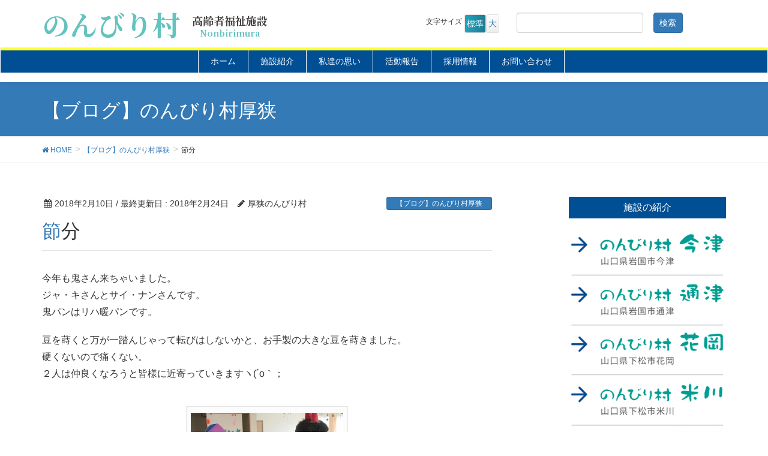

--- FILE ---
content_type: text/html; charset=UTF-8
request_url: https://nonbiri.jp/%E7%AF%80%E5%88%86-2/
body_size: 13222
content:
<!DOCTYPE html>
<html lang="ja">
<head>
<meta charset="utf-8">
<meta http-equiv="X-UA-Compatible" content="IE=edge">
<meta name="viewport" content="width=device-width, initial-scale=1">
		<!-- Global site tag (gtag.js) - Google Analytics -->
		<script async src="https://www.googletagmanager.com/gtag/js?id=G-8DETV535J6"></script>
		<script>
		window.dataLayer = window.dataLayer || [];
		function gtag(){dataLayer.push(arguments);}
		gtag('js', new Date());
		gtag('config', 'G-8DETV535J6');
		</script>
	<title>節分 | のんびり村</title>
<meta name='robots' content='max-image-preview:large' />
<link rel='dns-prefetch' href='//challenges.cloudflare.com' />
<link rel='dns-prefetch' href='//oss.maxcdn.com' />
<link rel="alternate" type="application/rss+xml" title="のんびり村 &raquo; フィード" href="https://nonbiri.jp/feed/" />
<link rel="alternate" type="application/rss+xml" title="のんびり村 &raquo; コメントフィード" href="https://nonbiri.jp/comments/feed/" />
<link rel="alternate" title="oEmbed (JSON)" type="application/json+oembed" href="https://nonbiri.jp/wp-json/oembed/1.0/embed?url=https%3A%2F%2Fnonbiri.jp%2F%25e7%25af%2580%25e5%2588%2586-2%2F" />
<link rel="alternate" title="oEmbed (XML)" type="text/xml+oembed" href="https://nonbiri.jp/wp-json/oembed/1.0/embed?url=https%3A%2F%2Fnonbiri.jp%2F%25e7%25af%2580%25e5%2588%2586-2%2F&#038;format=xml" />
<meta name="description" content="今年も鬼さん来ちゃいました。ジャ・キさんとサイ・ナンさんです。鬼パンはリハ暖パンです。豆を蒔くと万が一踏んじゃって転びはしないかと、お手製の大きな豆を蒔きました。硬くないので痛くない。２人は仲良くなろうと皆様に近寄っていきますヽ(´o｀；仲良くしたいけど、仲良くなったら大〜変っ目には目を、歯には歯を、鬼にはオニを鬼目がけ、メガビーンズ発射ー‼あら、ヤダ(＞人＜;)鬼退治したら、" /><style type="text/css">.color_key_bg,.color_key_bg_hover:hover{background-color: #004f94;}.color_key_txt,.color_key_txt_hover:hover{color: #004f94;}.color_key_border,.color_key_border_hover:hover{border-color: #004f94;}.color_key_dark_bg,.color_key_dark_bg_hover:hover{background-color: #2e6da4;}.color_key_dark_txt,.color_key_dark_txt_hover:hover{color: #2e6da4;}.color_key_dark_border,.color_key_dark_border_hover:hover{border-color: #2e6da4;}</style>
<style id='wp-img-auto-sizes-contain-inline-css' type='text/css'>
img:is([sizes=auto i],[sizes^="auto," i]){contain-intrinsic-size:3000px 1500px}
/*# sourceURL=wp-img-auto-sizes-contain-inline-css */
</style>
<link rel='stylesheet' id='vkExUnit_common_style-css' href='https://nonbiri.jp/wp-content/plugins/vk-all-in-one-expansion-unit/assets/css/vkExUnit_style.css?ver=9.61.5.0' type='text/css' media='all' />
<style id='vkExUnit_common_style-inline-css' type='text/css'>
:root {--ver_page_top_button_url:url(https://nonbiri.jp/wp-content/plugins/vk-all-in-one-expansion-unit/assets/images/to-top-btn-icon.svg);}@font-face {font-weight: normal;font-style: normal;font-family: "vk_sns";src: url("https://nonbiri.jp/wp-content/plugins/vk-all-in-one-expansion-unit/inc/sns/icons/fonts/vk_sns.eot?-bq20cj");src: url("https://nonbiri.jp/wp-content/plugins/vk-all-in-one-expansion-unit/inc/sns/icons/fonts/vk_sns.eot?#iefix-bq20cj") format("embedded-opentype"),url("https://nonbiri.jp/wp-content/plugins/vk-all-in-one-expansion-unit/inc/sns/icons/fonts/vk_sns.woff?-bq20cj") format("woff"),url("https://nonbiri.jp/wp-content/plugins/vk-all-in-one-expansion-unit/inc/sns/icons/fonts/vk_sns.ttf?-bq20cj") format("truetype"),url("https://nonbiri.jp/wp-content/plugins/vk-all-in-one-expansion-unit/inc/sns/icons/fonts/vk_sns.svg?-bq20cj#vk_sns") format("svg");}
/*# sourceURL=vkExUnit_common_style-inline-css */
</style>
<style id='wp-emoji-styles-inline-css' type='text/css'>

	img.wp-smiley, img.emoji {
		display: inline !important;
		border: none !important;
		box-shadow: none !important;
		height: 1em !important;
		width: 1em !important;
		margin: 0 0.07em !important;
		vertical-align: -0.1em !important;
		background: none !important;
		padding: 0 !important;
	}
/*# sourceURL=wp-emoji-styles-inline-css */
</style>
<style id='wp-block-library-inline-css' type='text/css'>
:root{--wp-block-synced-color:#7a00df;--wp-block-synced-color--rgb:122,0,223;--wp-bound-block-color:var(--wp-block-synced-color);--wp-editor-canvas-background:#ddd;--wp-admin-theme-color:#007cba;--wp-admin-theme-color--rgb:0,124,186;--wp-admin-theme-color-darker-10:#006ba1;--wp-admin-theme-color-darker-10--rgb:0,107,160.5;--wp-admin-theme-color-darker-20:#005a87;--wp-admin-theme-color-darker-20--rgb:0,90,135;--wp-admin-border-width-focus:2px}@media (min-resolution:192dpi){:root{--wp-admin-border-width-focus:1.5px}}.wp-element-button{cursor:pointer}:root .has-very-light-gray-background-color{background-color:#eee}:root .has-very-dark-gray-background-color{background-color:#313131}:root .has-very-light-gray-color{color:#eee}:root .has-very-dark-gray-color{color:#313131}:root .has-vivid-green-cyan-to-vivid-cyan-blue-gradient-background{background:linear-gradient(135deg,#00d084,#0693e3)}:root .has-purple-crush-gradient-background{background:linear-gradient(135deg,#34e2e4,#4721fb 50%,#ab1dfe)}:root .has-hazy-dawn-gradient-background{background:linear-gradient(135deg,#faaca8,#dad0ec)}:root .has-subdued-olive-gradient-background{background:linear-gradient(135deg,#fafae1,#67a671)}:root .has-atomic-cream-gradient-background{background:linear-gradient(135deg,#fdd79a,#004a59)}:root .has-nightshade-gradient-background{background:linear-gradient(135deg,#330968,#31cdcf)}:root .has-midnight-gradient-background{background:linear-gradient(135deg,#020381,#2874fc)}:root{--wp--preset--font-size--normal:16px;--wp--preset--font-size--huge:42px}.has-regular-font-size{font-size:1em}.has-larger-font-size{font-size:2.625em}.has-normal-font-size{font-size:var(--wp--preset--font-size--normal)}.has-huge-font-size{font-size:var(--wp--preset--font-size--huge)}.has-text-align-center{text-align:center}.has-text-align-left{text-align:left}.has-text-align-right{text-align:right}.has-fit-text{white-space:nowrap!important}#end-resizable-editor-section{display:none}.aligncenter{clear:both}.items-justified-left{justify-content:flex-start}.items-justified-center{justify-content:center}.items-justified-right{justify-content:flex-end}.items-justified-space-between{justify-content:space-between}.screen-reader-text{border:0;clip-path:inset(50%);height:1px;margin:-1px;overflow:hidden;padding:0;position:absolute;width:1px;word-wrap:normal!important}.screen-reader-text:focus{background-color:#ddd;clip-path:none;color:#444;display:block;font-size:1em;height:auto;left:5px;line-height:normal;padding:15px 23px 14px;text-decoration:none;top:5px;width:auto;z-index:100000}html :where(.has-border-color){border-style:solid}html :where([style*=border-top-color]){border-top-style:solid}html :where([style*=border-right-color]){border-right-style:solid}html :where([style*=border-bottom-color]){border-bottom-style:solid}html :where([style*=border-left-color]){border-left-style:solid}html :where([style*=border-width]){border-style:solid}html :where([style*=border-top-width]){border-top-style:solid}html :where([style*=border-right-width]){border-right-style:solid}html :where([style*=border-bottom-width]){border-bottom-style:solid}html :where([style*=border-left-width]){border-left-style:solid}html :where(img[class*=wp-image-]){height:auto;max-width:100%}:where(figure){margin:0 0 1em}html :where(.is-position-sticky){--wp-admin--admin-bar--position-offset:var(--wp-admin--admin-bar--height,0px)}@media screen and (max-width:600px){html :where(.is-position-sticky){--wp-admin--admin-bar--position-offset:0px}}

/*# sourceURL=wp-block-library-inline-css */
</style><style id='global-styles-inline-css' type='text/css'>
:root{--wp--preset--aspect-ratio--square: 1;--wp--preset--aspect-ratio--4-3: 4/3;--wp--preset--aspect-ratio--3-4: 3/4;--wp--preset--aspect-ratio--3-2: 3/2;--wp--preset--aspect-ratio--2-3: 2/3;--wp--preset--aspect-ratio--16-9: 16/9;--wp--preset--aspect-ratio--9-16: 9/16;--wp--preset--color--black: #000000;--wp--preset--color--cyan-bluish-gray: #abb8c3;--wp--preset--color--white: #ffffff;--wp--preset--color--pale-pink: #f78da7;--wp--preset--color--vivid-red: #cf2e2e;--wp--preset--color--luminous-vivid-orange: #ff6900;--wp--preset--color--luminous-vivid-amber: #fcb900;--wp--preset--color--light-green-cyan: #7bdcb5;--wp--preset--color--vivid-green-cyan: #00d084;--wp--preset--color--pale-cyan-blue: #8ed1fc;--wp--preset--color--vivid-cyan-blue: #0693e3;--wp--preset--color--vivid-purple: #9b51e0;--wp--preset--gradient--vivid-cyan-blue-to-vivid-purple: linear-gradient(135deg,rgb(6,147,227) 0%,rgb(155,81,224) 100%);--wp--preset--gradient--light-green-cyan-to-vivid-green-cyan: linear-gradient(135deg,rgb(122,220,180) 0%,rgb(0,208,130) 100%);--wp--preset--gradient--luminous-vivid-amber-to-luminous-vivid-orange: linear-gradient(135deg,rgb(252,185,0) 0%,rgb(255,105,0) 100%);--wp--preset--gradient--luminous-vivid-orange-to-vivid-red: linear-gradient(135deg,rgb(255,105,0) 0%,rgb(207,46,46) 100%);--wp--preset--gradient--very-light-gray-to-cyan-bluish-gray: linear-gradient(135deg,rgb(238,238,238) 0%,rgb(169,184,195) 100%);--wp--preset--gradient--cool-to-warm-spectrum: linear-gradient(135deg,rgb(74,234,220) 0%,rgb(151,120,209) 20%,rgb(207,42,186) 40%,rgb(238,44,130) 60%,rgb(251,105,98) 80%,rgb(254,248,76) 100%);--wp--preset--gradient--blush-light-purple: linear-gradient(135deg,rgb(255,206,236) 0%,rgb(152,150,240) 100%);--wp--preset--gradient--blush-bordeaux: linear-gradient(135deg,rgb(254,205,165) 0%,rgb(254,45,45) 50%,rgb(107,0,62) 100%);--wp--preset--gradient--luminous-dusk: linear-gradient(135deg,rgb(255,203,112) 0%,rgb(199,81,192) 50%,rgb(65,88,208) 100%);--wp--preset--gradient--pale-ocean: linear-gradient(135deg,rgb(255,245,203) 0%,rgb(182,227,212) 50%,rgb(51,167,181) 100%);--wp--preset--gradient--electric-grass: linear-gradient(135deg,rgb(202,248,128) 0%,rgb(113,206,126) 100%);--wp--preset--gradient--midnight: linear-gradient(135deg,rgb(2,3,129) 0%,rgb(40,116,252) 100%);--wp--preset--font-size--small: 13px;--wp--preset--font-size--medium: 20px;--wp--preset--font-size--large: 36px;--wp--preset--font-size--x-large: 42px;--wp--preset--spacing--20: 0.44rem;--wp--preset--spacing--30: 0.67rem;--wp--preset--spacing--40: 1rem;--wp--preset--spacing--50: 1.5rem;--wp--preset--spacing--60: 2.25rem;--wp--preset--spacing--70: 3.38rem;--wp--preset--spacing--80: 5.06rem;--wp--preset--shadow--natural: 6px 6px 9px rgba(0, 0, 0, 0.2);--wp--preset--shadow--deep: 12px 12px 50px rgba(0, 0, 0, 0.4);--wp--preset--shadow--sharp: 6px 6px 0px rgba(0, 0, 0, 0.2);--wp--preset--shadow--outlined: 6px 6px 0px -3px rgb(255, 255, 255), 6px 6px rgb(0, 0, 0);--wp--preset--shadow--crisp: 6px 6px 0px rgb(0, 0, 0);}:where(.is-layout-flex){gap: 0.5em;}:where(.is-layout-grid){gap: 0.5em;}body .is-layout-flex{display: flex;}.is-layout-flex{flex-wrap: wrap;align-items: center;}.is-layout-flex > :is(*, div){margin: 0;}body .is-layout-grid{display: grid;}.is-layout-grid > :is(*, div){margin: 0;}:where(.wp-block-columns.is-layout-flex){gap: 2em;}:where(.wp-block-columns.is-layout-grid){gap: 2em;}:where(.wp-block-post-template.is-layout-flex){gap: 1.25em;}:where(.wp-block-post-template.is-layout-grid){gap: 1.25em;}.has-black-color{color: var(--wp--preset--color--black) !important;}.has-cyan-bluish-gray-color{color: var(--wp--preset--color--cyan-bluish-gray) !important;}.has-white-color{color: var(--wp--preset--color--white) !important;}.has-pale-pink-color{color: var(--wp--preset--color--pale-pink) !important;}.has-vivid-red-color{color: var(--wp--preset--color--vivid-red) !important;}.has-luminous-vivid-orange-color{color: var(--wp--preset--color--luminous-vivid-orange) !important;}.has-luminous-vivid-amber-color{color: var(--wp--preset--color--luminous-vivid-amber) !important;}.has-light-green-cyan-color{color: var(--wp--preset--color--light-green-cyan) !important;}.has-vivid-green-cyan-color{color: var(--wp--preset--color--vivid-green-cyan) !important;}.has-pale-cyan-blue-color{color: var(--wp--preset--color--pale-cyan-blue) !important;}.has-vivid-cyan-blue-color{color: var(--wp--preset--color--vivid-cyan-blue) !important;}.has-vivid-purple-color{color: var(--wp--preset--color--vivid-purple) !important;}.has-black-background-color{background-color: var(--wp--preset--color--black) !important;}.has-cyan-bluish-gray-background-color{background-color: var(--wp--preset--color--cyan-bluish-gray) !important;}.has-white-background-color{background-color: var(--wp--preset--color--white) !important;}.has-pale-pink-background-color{background-color: var(--wp--preset--color--pale-pink) !important;}.has-vivid-red-background-color{background-color: var(--wp--preset--color--vivid-red) !important;}.has-luminous-vivid-orange-background-color{background-color: var(--wp--preset--color--luminous-vivid-orange) !important;}.has-luminous-vivid-amber-background-color{background-color: var(--wp--preset--color--luminous-vivid-amber) !important;}.has-light-green-cyan-background-color{background-color: var(--wp--preset--color--light-green-cyan) !important;}.has-vivid-green-cyan-background-color{background-color: var(--wp--preset--color--vivid-green-cyan) !important;}.has-pale-cyan-blue-background-color{background-color: var(--wp--preset--color--pale-cyan-blue) !important;}.has-vivid-cyan-blue-background-color{background-color: var(--wp--preset--color--vivid-cyan-blue) !important;}.has-vivid-purple-background-color{background-color: var(--wp--preset--color--vivid-purple) !important;}.has-black-border-color{border-color: var(--wp--preset--color--black) !important;}.has-cyan-bluish-gray-border-color{border-color: var(--wp--preset--color--cyan-bluish-gray) !important;}.has-white-border-color{border-color: var(--wp--preset--color--white) !important;}.has-pale-pink-border-color{border-color: var(--wp--preset--color--pale-pink) !important;}.has-vivid-red-border-color{border-color: var(--wp--preset--color--vivid-red) !important;}.has-luminous-vivid-orange-border-color{border-color: var(--wp--preset--color--luminous-vivid-orange) !important;}.has-luminous-vivid-amber-border-color{border-color: var(--wp--preset--color--luminous-vivid-amber) !important;}.has-light-green-cyan-border-color{border-color: var(--wp--preset--color--light-green-cyan) !important;}.has-vivid-green-cyan-border-color{border-color: var(--wp--preset--color--vivid-green-cyan) !important;}.has-pale-cyan-blue-border-color{border-color: var(--wp--preset--color--pale-cyan-blue) !important;}.has-vivid-cyan-blue-border-color{border-color: var(--wp--preset--color--vivid-cyan-blue) !important;}.has-vivid-purple-border-color{border-color: var(--wp--preset--color--vivid-purple) !important;}.has-vivid-cyan-blue-to-vivid-purple-gradient-background{background: var(--wp--preset--gradient--vivid-cyan-blue-to-vivid-purple) !important;}.has-light-green-cyan-to-vivid-green-cyan-gradient-background{background: var(--wp--preset--gradient--light-green-cyan-to-vivid-green-cyan) !important;}.has-luminous-vivid-amber-to-luminous-vivid-orange-gradient-background{background: var(--wp--preset--gradient--luminous-vivid-amber-to-luminous-vivid-orange) !important;}.has-luminous-vivid-orange-to-vivid-red-gradient-background{background: var(--wp--preset--gradient--luminous-vivid-orange-to-vivid-red) !important;}.has-very-light-gray-to-cyan-bluish-gray-gradient-background{background: var(--wp--preset--gradient--very-light-gray-to-cyan-bluish-gray) !important;}.has-cool-to-warm-spectrum-gradient-background{background: var(--wp--preset--gradient--cool-to-warm-spectrum) !important;}.has-blush-light-purple-gradient-background{background: var(--wp--preset--gradient--blush-light-purple) !important;}.has-blush-bordeaux-gradient-background{background: var(--wp--preset--gradient--blush-bordeaux) !important;}.has-luminous-dusk-gradient-background{background: var(--wp--preset--gradient--luminous-dusk) !important;}.has-pale-ocean-gradient-background{background: var(--wp--preset--gradient--pale-ocean) !important;}.has-electric-grass-gradient-background{background: var(--wp--preset--gradient--electric-grass) !important;}.has-midnight-gradient-background{background: var(--wp--preset--gradient--midnight) !important;}.has-small-font-size{font-size: var(--wp--preset--font-size--small) !important;}.has-medium-font-size{font-size: var(--wp--preset--font-size--medium) !important;}.has-large-font-size{font-size: var(--wp--preset--font-size--large) !important;}.has-x-large-font-size{font-size: var(--wp--preset--font-size--x-large) !important;}
/*# sourceURL=global-styles-inline-css */
</style>

<style id='classic-theme-styles-inline-css' type='text/css'>
/*! This file is auto-generated */
.wp-block-button__link{color:#fff;background-color:#32373c;border-radius:9999px;box-shadow:none;text-decoration:none;padding:calc(.667em + 2px) calc(1.333em + 2px);font-size:1.125em}.wp-block-file__button{background:#32373c;color:#fff;text-decoration:none}
/*# sourceURL=/wp-includes/css/classic-themes.min.css */
</style>
<link rel='stylesheet' id='contact-form-7-css' href='https://nonbiri.jp/wp-content/plugins/contact-form-7/includes/css/styles.css?ver=6.1.2' type='text/css' media='all' />
<link rel='stylesheet' id='parent-style-css' href='https://nonbiri.jp/wp-content/themes/lightning/style.css?ver=6.9' type='text/css' media='all' />
<link rel='stylesheet' id='font-awesome-css' href='https://nonbiri.jp/wp-content/themes/lightning/library/font-awesome/4.6.1/css/font-awesome.min.css?ver=4.6.1' type='text/css' media='all' />
<link rel='stylesheet' id='lightning-design-style-css' href='https://nonbiri.jp/wp-content/themes/lightning/design_skin/origin/css/style.css?ver=3.1.1' type='text/css' media='all' />
<link rel='stylesheet' id='lightning-theme-style-css' href='https://nonbiri.jp/wp-content/themes/lightning-child/style.css?ver=3.1.1' type='text/css' media='all' />
<link rel='stylesheet' id='fancybox-css' href='https://nonbiri.jp/wp-content/plugins/easy-fancybox/fancybox/1.5.4/jquery.fancybox.min.css?ver=6.9' type='text/css' media='screen' />
<style id='fancybox-inline-css' type='text/css'>
#fancybox-outer{background:#ffffff}#fancybox-content{background:#ffffff;border-color:#ffffff;color:#000000;}#fancybox-title,#fancybox-title-float-main{color:#fff}
/*# sourceURL=fancybox-inline-css */
</style>
<script type="text/javascript" src="https://nonbiri.jp/wp-includes/js/jquery/jquery.min.js?ver=3.7.1" id="jquery-core-js"></script>
<script type="text/javascript" src="https://nonbiri.jp/wp-includes/js/jquery/jquery-migrate.min.js?ver=3.4.1" id="jquery-migrate-js"></script>
<script type="text/javascript" src="https://nonbiri.jp/wp-content/themes/lightning-child/js/jquery.cookie.js?ver=6.9" id="jquery.cookie-js"></script>
<script type="text/javascript" src="https://nonbiri.jp/wp-content/themes/lightning-child/js/jquery.textresizer.js?ver=6.9" id="jquery.textresizer-js"></script>
<script type="text/javascript" src="https://nonbiri.jp/wp-content/themes/lightning-child/js/photo-gallery-modal.js?ver=6.9" id="photo-gallery-modal-js"></script>
<script type="text/javascript" src="https://nonbiri.jp/wp-content/themes/lightning/js/all_in_header_fixed.min.js?ver=3.1.1" id="lightning-js-js"></script>
<script type="text/javascript" src="https://nonbiri.jp/wp-content/plugins/lightning-advanced-unit/js/lightning-adv.min.js?ver=3.3.3" id="lightning_adv_unit_script-js"></script>
<link rel="https://api.w.org/" href="https://nonbiri.jp/wp-json/" /><link rel="alternate" title="JSON" type="application/json" href="https://nonbiri.jp/wp-json/wp/v2/posts/5704" /><link rel="EditURI" type="application/rsd+xml" title="RSD" href="https://nonbiri.jp/xmlrpc.php?rsd" />
<meta name="generator" content="WordPress 6.9" />
<link rel="canonical" href="https://nonbiri.jp/%e7%af%80%e5%88%86-2/" />
<link rel='shortlink' href='https://nonbiri.jp/?p=5704' />
<!-- [ VK All in One Expansion Unit OGP ] -->
<meta property="og:site_name" content="のんびり村" />
<meta property="og:url" content="https://nonbiri.jp/%e7%af%80%e5%88%86-2/" />
<meta property="og:title" content="節分 | のんびり村" />
<meta property="og:description" content="今年も鬼さん来ちゃいました。ジャ・キさんとサイ・ナンさんです。鬼パンはリハ暖パンです。豆を蒔くと万が一踏んじゃって転びはしないかと、お手製の大きな豆を蒔きました。硬くないので痛くない。２人は仲良くなろうと皆様に近寄っていきますヽ(´o｀；仲良くしたいけど、仲良くなったら大〜変っ目には目を、歯には歯を、鬼にはオニを鬼目がけ、メガビーンズ発射ー‼あら、ヤダ(＞人＜;)鬼退治したら、" />
<meta property="og:type" content="article" />
<meta property="og:image" content="https://nonbiri.jp/wp-content/uploads/2018/02/020b.jpg" />
<meta property="og:image:width" content="260" />
<meta property="og:image:height" content="195" />
<!-- [ / VK All in One Expansion Unit OGP ] -->
<link rel="preconnect" href="https://fonts.googleapis.com">
<link rel="preconnect" href="https://fonts.gstatic.com" crossorigin>
<link href="https://fonts.googleapis.com/css2?family=Noto+Sans+JP:wght@600;900&family=Noto+Serif+JP:wght@400;700;900&display=swap" rel="stylesheet">
</head>
<body class="wp-singular post-template-default single single-post postid-5704 single-format-standard wp-theme-lightning wp-child-theme-lightning-child sidebar-fix post-name-%e7%af%80%e5%88%86-2 post-type-post">
<header class="navbar siteHeader">
        <div class="container siteHeadContainer" style="padding: 10px 15px;">
        <div class="navbar-header">
            <h1 class="navbar-brand siteHeader_logo siteHeader_logo_new">
                <a href="https://nonbiri.jp/">
                    <span>のんびり村</span>
                    <span class="sub"><span>高齢者福祉施設</span><span>Nonbirimura</span></span>
                </a>
            </h1>
			<div class="head-info" style="margin-top: 10px;">
				<ul id="fontSize"><span style="font-size: 12px;">文字サイズ&nbsp;</span>
				<li class="changeBtn"><a class="f2" >標準</a></li>
				<li class="changeBtn"><a class="f3" >大</a></li>
				</ul>
			<form role="search" method="get" id="searchform" class="searchform" action="https://nonbiri.jp/">
				<div>
					<label class="screen-reader-text" for="s">検索:</label>
					<input type="text" value="" name="s" id="s" />
					<input type="submit" id="searchsubmit" value="検索" />
				</div>
			</form>			</div>
		</div>
    </div>
    
                                      <a href="#" class="btn btn-default menuBtn menuClose menuBtn_left" id="menuBtn"><i class="fa fa-bars" aria-hidden="true"></i></a>
                    

        <div id="gMenu_outer" class="gMenu_outer"><nav class="menu-glovalmenu-container"><ul id="menu-glovalmenu" class="menu nav gMenu"><li id="menu-item-41" class="nav-home menu-item menu-item-type-custom menu-item-object-custom menu-item-home"><a href="http://nonbiri.jp/"><strong class="gMenu_name">ホーム</strong></a></li>
<li id="menu-item-120" class="nav-shisetsu menu-item menu-item-type-custom menu-item-object-custom menu-item-has-children"><a href="#"><strong class="gMenu_name">施設紹介</strong></a>
<ul class="sub-menu">
	<li id="menu-item-135" class="menu-item menu-item-type-post_type menu-item-object-page"><a href="https://nonbiri.jp/%e3%81%ae%e3%82%93%e3%81%b3%e3%82%8a%e6%9d%91%e4%bb%8a%e6%b4%a5/">のんびり村今津</a></li>
	<li id="menu-item-134" class="menu-item menu-item-type-post_type menu-item-object-page"><a href="https://nonbiri.jp/%e3%81%ae%e3%82%93%e3%81%b3%e3%82%8a%e6%9d%91%e9%80%9a%e6%b4%a5/">のんびり村通津</a></li>
	<li id="menu-item-133" class="menu-item menu-item-type-post_type menu-item-object-page"><a href="https://nonbiri.jp/%e3%81%ae%e3%82%93%e3%81%b3%e3%82%8a%e6%9d%91%e8%8a%b1%e5%b2%a1/">のんびり村花岡</a></li>
	<li id="menu-item-132" class="menu-item menu-item-type-post_type menu-item-object-page"><a href="https://nonbiri.jp/%e3%81%ae%e3%82%93%e3%81%b3%e3%82%8a%e6%9d%91%e7%b1%b3%e5%b7%9d/">のんびり村米川</a></li>
	<li id="menu-item-131" class="menu-item menu-item-type-post_type menu-item-object-page"><a href="https://nonbiri.jp/%e3%81%ae%e3%82%93%e3%81%b3%e3%82%8a%e6%9d%91%e5%8e%9a%e7%8b%ad/">のんびり村厚狭</a></li>
</ul>
</li>
<li id="menu-item-119" class="nav-rinen menu-item menu-item-type-custom menu-item-object-custom menu-item-has-children"><a href="#"><strong class="gMenu_name">私達の思い</strong></a>
<ul class="sub-menu">
	<li id="menu-item-365" class="menu-item menu-item-type-post_type menu-item-object-page"><a href="https://nonbiri.jp/%e7%a7%81%e3%81%9f%e3%81%a1%e3%81%ae%e6%80%9d%e3%81%84/">私たちの思い</a></li>
	<li id="menu-item-519" class="menu-item menu-item-type-post_type menu-item-object-page"><a href="https://nonbiri.jp/diversional-therapy/">ＤＴとは</a></li>
	<li id="menu-item-92095" class="menu-item menu-item-type-taxonomy menu-item-object-category"><a href="https://nonbiri.jp/category/dtw/">スタッフ紹介／DTW</a></li>
</ul>
</li>
<li id="menu-item-92108" class="nav-comp menu-item menu-item-type-custom menu-item-object-custom"><a href="/category/news/"><strong class="gMenu_name">活動報告</strong></a></li>
<li id="menu-item-18821" class="nav-comp menu-item menu-item-type-taxonomy menu-item-object-category"><a href="https://nonbiri.jp/category/job/"><strong class="gMenu_name">採用情報</strong></a></li>
<li id="menu-item-49" class="nav-form menu-item menu-item-type-post_type menu-item-object-page"><a href="https://nonbiri.jp/%e3%81%8a%e5%95%8f%e3%81%84%e5%90%88%e3%82%8f%e3%81%9b/"><strong class="gMenu_name">お問い合わせ</strong></a></li>
</ul></nav></div><div id="gMenu_outer_wid" class="gMenu_outer"><nav class="menu-glovalmenu-container"><ul id="menu-glovalmenu" class="menu nav gMenu"><li id="menu-item-41" class="nav-home menu-item menu-item-type-custom menu-item-object-custom menu-item-home"><a href="http://nonbiri.jp/"><strong class="gMenu_name">ホーム</strong></a></li>
<li id="menu-item-120" class="nav-shisetsu menu-item menu-item-type-custom menu-item-object-custom menu-item-has-children"><a href="#"><strong class="gMenu_name">施設紹介</strong></a>
<ul class="sub-menu">
	<li id="menu-item-135" class="menu-item menu-item-type-post_type menu-item-object-page"><a href="https://nonbiri.jp/%e3%81%ae%e3%82%93%e3%81%b3%e3%82%8a%e6%9d%91%e4%bb%8a%e6%b4%a5/">のんびり村今津</a></li>
	<li id="menu-item-134" class="menu-item menu-item-type-post_type menu-item-object-page"><a href="https://nonbiri.jp/%e3%81%ae%e3%82%93%e3%81%b3%e3%82%8a%e6%9d%91%e9%80%9a%e6%b4%a5/">のんびり村通津</a></li>
	<li id="menu-item-133" class="menu-item menu-item-type-post_type menu-item-object-page"><a href="https://nonbiri.jp/%e3%81%ae%e3%82%93%e3%81%b3%e3%82%8a%e6%9d%91%e8%8a%b1%e5%b2%a1/">のんびり村花岡</a></li>
	<li id="menu-item-132" class="menu-item menu-item-type-post_type menu-item-object-page"><a href="https://nonbiri.jp/%e3%81%ae%e3%82%93%e3%81%b3%e3%82%8a%e6%9d%91%e7%b1%b3%e5%b7%9d/">のんびり村米川</a></li>
	<li id="menu-item-131" class="menu-item menu-item-type-post_type menu-item-object-page"><a href="https://nonbiri.jp/%e3%81%ae%e3%82%93%e3%81%b3%e3%82%8a%e6%9d%91%e5%8e%9a%e7%8b%ad/">のんびり村厚狭</a></li>
</ul>
</li>
<li id="menu-item-119" class="nav-rinen menu-item menu-item-type-custom menu-item-object-custom menu-item-has-children"><a href="#"><strong class="gMenu_name">私達の思い</strong></a>
<ul class="sub-menu">
	<li id="menu-item-365" class="menu-item menu-item-type-post_type menu-item-object-page"><a href="https://nonbiri.jp/%e7%a7%81%e3%81%9f%e3%81%a1%e3%81%ae%e6%80%9d%e3%81%84/">私たちの思い</a></li>
	<li id="menu-item-519" class="menu-item menu-item-type-post_type menu-item-object-page"><a href="https://nonbiri.jp/diversional-therapy/">ＤＴとは</a></li>
	<li id="menu-item-92095" class="menu-item menu-item-type-taxonomy menu-item-object-category"><a href="https://nonbiri.jp/category/dtw/">スタッフ紹介／DTW</a></li>
</ul>
</li>
<li id="menu-item-92108" class="nav-comp menu-item menu-item-type-custom menu-item-object-custom"><a href="/category/news/"><strong class="gMenu_name">活動報告</strong></a></li>
<li id="menu-item-18821" class="nav-comp menu-item menu-item-type-taxonomy menu-item-object-category"><a href="https://nonbiri.jp/category/job/"><strong class="gMenu_name">採用情報</strong></a></li>
<li id="menu-item-49" class="nav-form menu-item menu-item-type-post_type menu-item-object-page"><a href="https://nonbiri.jp/%e3%81%8a%e5%95%8f%e3%81%84%e5%90%88%e3%82%8f%e3%81%9b/"><strong class="gMenu_name">お問い合わせ</strong></a></li>
</ul></nav></div>
   </header><!-- .siteHeader -->

<div class="section page-header"><div class="container"><div class="row"><div class="col-md-12">
<div class="page-header_pageTitle">
【ブログ】のんびり村厚狭</div>
</div></div></div></div><!-- [ /.page-header ] -->
<!-- [ .breadSection ] -->
<div class="section breadSection">
<div class="container">
<div class="row">
<ol class="breadcrumb" itemtype="http://schema.org/BreadcrumbList"><li id="panHome" itemprop="itemListElement" itemscope itemtype="http://schema.org/ListItem"><a itemprop="item" href="https://nonbiri.jp/"><span itemprop="name"><i class="fa fa-home"></i> HOME</span></a></li><li itemprop="itemListElement" itemscope itemtype="http://schema.org/ListItem"><a itemprop="item" href="https://nonbiri.jp/category/asa/"><span itemprop="name">【ブログ】のんびり村厚狭</span></a></li><li><span>節分</span></li></ol>
</div>
</div>
</div>
<!-- [ /.breadSection ] -->
<div class="section siteContent">
	<div class="container">
		<div class="row">

			<div class="col-md-8 mainSection" id="main" role="main">

											<article id="post-5704" class="post-5704 post type-post status-publish format-standard has-post-thumbnail hentry category-asa">
								<header>
									
<div class="entry-meta">
<span class="published entry-meta_items">2018年2月10日</span>



<span class="entry-meta_items entry-meta_updated">/ 最終更新日 : <span class="updated">2018年2月24日</span></span>


<span class="vcard author entry-meta_items entry-meta_items_author"><span class="fn">厚狭のんびり村</span></span>

<span class="entry-meta_items entry-meta_items_term"><a href="https://nonbiri.jp/category/asa/" class="btn btn-xs btn-primary">【ブログ】のんびり村厚狭</a></span>
</div>									<h1 class="entry-title">節分</h1>
								</header>
								<div class="entry-body">
									<p>今年も鬼さん来ちゃいました。<br />
ジャ・キさんとサイ・ナンさんです。<br />
鬼パンはリハ暖パンです。</p>
<p>豆を蒔くと万が一踏んじゃって転びはしないかと、お手製の大きな豆を蒔きました。<br />
硬くないので痛くない。<br />
２人は仲良くなろうと皆様に近寄っていきますヽ(´o｀；</p>
<div id="attachment_5691" style="width: 270px" class="wp-caption aligncenter"><a href="https://nonbiri.jp/wp-content/uploads/2018/02/020b.jpg"><img fetchpriority="high" decoding="async" aria-describedby="caption-attachment-5691" class="size-full wp-image-5691" src="https://nonbiri.jp/wp-content/uploads/2018/02/020b.jpg" alt="" width="260" height="195" /></a><p id="caption-attachment-5691" class="wp-caption-text">サイ・ナンだよ。よろしく〜！</p></div>
<div id="attachment_5692" style="width: 270px" class="wp-caption aligncenter"><a href="https://nonbiri.jp/wp-content/uploads/2018/02/038b.jpg"><img decoding="async" aria-describedby="caption-attachment-5692" class="size-full wp-image-5692" src="https://nonbiri.jp/wp-content/uploads/2018/02/038b.jpg" alt="" width="260" height="195" /></a><p id="caption-attachment-5692" class="wp-caption-text">ジャ・キと申します。<br />幸せになろうよ。</p></div>
<p>仲良くしたいけど、仲良くなったら大〜変っ<br />
目には目を、歯には歯を、鬼にはオニを<br />
鬼目がけ、メガビーンズ発射ー‼<br />
あら、ヤダ(＞人＜;)</p>
<div id="attachment_5843" style="width: 270px" class="wp-caption aligncenter"><a href="https://nonbiri.jp/wp-content/uploads/2018/02/047b.jpg"><img decoding="async" aria-describedby="caption-attachment-5843" class="size-full wp-image-5843" src="https://nonbiri.jp/wp-content/uploads/2018/02/047b.jpg" alt="" width="260" height="195" /></a><p id="caption-attachment-5843" class="wp-caption-text">狙い打ち！打倒オニちゃん</p></div>
<div id="attachment_5696" style="width: 270px" class="wp-caption aligncenter"><a href="https://nonbiri.jp/wp-content/uploads/2018/02/050b.jpg"><img loading="lazy" decoding="async" aria-describedby="caption-attachment-5696" class="size-full wp-image-5696" src="https://nonbiri.jp/wp-content/uploads/2018/02/050b.jpg" alt="" width="260" height="195" /></a><p id="caption-attachment-5696" class="wp-caption-text">ピースな鬼さん</p></div>
<div id="attachment_5695" style="width: 270px" class="wp-caption aligncenter"><a href="https://nonbiri.jp/wp-content/uploads/2018/02/049b.jpg"><img loading="lazy" decoding="async" aria-describedby="caption-attachment-5695" class="size-full wp-image-5695" src="https://nonbiri.jp/wp-content/uploads/2018/02/049b.jpg" alt="" width="260" height="195" /></a><p id="caption-attachment-5695" class="wp-caption-text">キャピキャピな鬼さん</p></div>
<div id="attachment_5694" style="width: 270px" class="wp-caption aligncenter"><a href="https://nonbiri.jp/wp-content/uploads/2018/02/048b.jpg"><img loading="lazy" decoding="async" aria-describedby="caption-attachment-5694" class="size-full wp-image-5694" src="https://nonbiri.jp/wp-content/uploads/2018/02/048b.jpg" alt="" width="260" height="195" /></a><p id="caption-attachment-5694" class="wp-caption-text">最長の鬼さん</p></div>
<p>鬼退治したら、皆は福の神になっちゃったわ。<br />
魔法がとけたのね‼<br />
女神になって良かったっ(-_^)</p>
<div id="attachment_5693" style="width: 270px" class="wp-caption aligncenter"><a href="https://nonbiri.jp/wp-content/uploads/2018/02/046b.jpg"><img loading="lazy" decoding="async" aria-describedby="caption-attachment-5693" class="size-full wp-image-5693" src="https://nonbiri.jp/wp-content/uploads/2018/02/046b.jpg" alt="" width="260" height="195" /></a><p id="caption-attachment-5693" class="wp-caption-text">モモ福さん</p></div>
								</div><!-- [ /.entry-body ] -->

								<div class="entry-footer">
									
									
																	</div><!-- [ /.entry-footer ] -->

															</article>
				
									<nav>
						<ul class="pager">
							<li class="previous"><a href="https://nonbiri.jp/%e5%b0%be%e9%a0%ad%e3%81%a4%e3%81%8d/" rel="prev">前の記事へ</a></li>
							<li class="next"><a href="https://nonbiri.jp/2018%e9%9b%9b%e9%a3%be%e3%82%8a/" rel="next">次の記事へ</a></li>
						</ul>
					</nav>
				
			</div><!-- [ /.mainSection ] -->

			<div class="col-md-3 col-md-offset-1 subSection">
				<aside class="widget widget_text" id="text-2">			<div class="textwidget"><div class="midashi-wi">施設の紹介</div>
<p><a href="https://nonbiri.jp/%e3%81%ae%e3%82%93%e3%81%b3%e3%82%8a%e6%9d%91%e4%bb%8a%e6%b4%a5/"><img decoding="async" src="/images/top_bn_imazu.jpg" alt="今津" /></a><br />
<a href="https://nonbiri.jp/%e3%81%ae%e3%82%93%e3%81%b3%e3%82%8a%e6%9d%91%e9%80%9a%e6%b4%a5/"><img decoding="async" src="/images/top_bn_tsuzu.jpg" alt="通津" /></a><br />
<a href="https://nonbiri.jp/%e3%81%ae%e3%82%93%e3%81%b3%e3%82%8a%e6%9d%91%e8%8a%b1%e5%b2%a1/"><img decoding="async" src="/images/top_bn_hanaoka.jpg" alt="花岡" /></a><br />
<a href="https://nonbiri.jp/%e3%81%ae%e3%82%93%e3%81%b3%e3%82%8a%e6%9d%91%e7%b1%b3%e5%b7%9d/"><img decoding="async" src="/images/top_bn_yonegawa.jpg" alt="米川" /></a><br />
<a href="https://nonbiri.jp/%e3%81%ae%e3%82%93%e3%81%b3%e3%82%8a%e6%9d%91%e5%8e%9a%e7%8b%ad/"><img decoding="async" src="/images/top_bn_asa.jpg" alt="厚狭" /></a></p>
</div>
		</aside><aside class="widget widget_text" id="text-3">			<div class="textwidget"><div class="midashi-wi">運営会社</div>
<p><a href="http://www.homecare-yamaguchi.co.jp/" target="_blank" rel="noopener"><img decoding="async" style="border: 1px solid #cccccc;" src="/images/top_bn_hcs.jpg" alt="" /></a><br />
<a href="/category/job/" target="_blank" rel="noopener"><img decoding="async" style="border: 1px solid #cccccc; margin-top: 10px; box-sizing: content-box;" src="/wp-content/uploads/2020/04/bnr_recruit.jpg" alt="求人情報はこちらから" /></a></p>
<div class="midashi-wi">関連リンク</div>
<p><a href="http://dtaj.or.jp/" target="_blank" rel="noopener"><img decoding="async" style="border: 1px solid #cccccc;" src="/images/top_bn_dt.jpg" alt="" /></a></p>
</div>
		</aside><aside class="widget widget_vkexunit_post_list" id="vkexunit_post_list-2"><div class="veu_postList pt_1"><h1 class="widget-title subSection-title">最近の投稿</h1><ul class="postList"><li id="post-115291">

		<span class="published postList_date postList_meta_items">2026年1月23日</span><span class="postList_terms postList_meta_items"><a href="https://nonbiri.jp/category/tsuzu/" style="background-color:#999999;border:none;color:white;">【ブログ】のんびり村通津</a></span><span class="postList_terms postList_meta_items"><a href="https://nonbiri.jp/category/%e6%9c%aa%e5%88%86%e9%a1%9e/" style="background-color:#999999;border:none;color:white;">未分類</a></span><span class="postList_title entry-title"><a href="https://nonbiri.jp/%e6%95%a3%e6%ad%a9%e3%81%ab/">散歩に</a></span></li>
		<li id="post-115463">

		<span class="published postList_date postList_meta_items">2026年1月23日</span><span class="postList_terms postList_meta_items"><a href="https://nonbiri.jp/category/tsuzu/" style="background-color:#999999;border:none;color:white;">【ブログ】のんびり村通津</a></span><span class="postList_title entry-title"><a href="https://nonbiri.jp/%e4%bb%a4%e5%92%8c%ef%bc%98%e5%b9%b4%e3%80%80%e3%81%ae%e3%82%93%e3%81%b3%e3%82%8a%e3%83%95%e3%82%b0%e9%8d%8b%e3%81%ae%e4%bc%9a%f0%9f%90%a1/">令和８年　のんびりフグ鍋の会🐡</a></span></li>
		<li id="post-115346">

		<span class="published postList_date postList_meta_items">2026年1月23日</span><span class="postList_terms postList_meta_items"><a href="https://nonbiri.jp/category/hanaoka/" style="background-color:#999999;border:none;color:white;">【ブログ】のんびり村花岡</a></span><span class="postList_title entry-title"><a href="https://nonbiri.jp/%f0%9f%90%a1%e3%81%b5%e3%81%8f%e3%81%ae%e3%81%b2%f0%9f%90%a1%ef%bc%88%e4%bb%8b%e8%ad%b7%e4%bb%98%e3%81%8d%e3%83%9b%e3%83%bc%e3%83%a0%ef%bc%89/">🐡ふくのひ🐡（介護付きホーム）</a></span></li>
		</ul></div></aside>			<aside class="widget widget_wp_widget_vk_archive_list" id="wp_widget_vk_archive_list-2">			<div class="sideWidget widget_archive">
				<h1 class="widget-title subSection-title">[のんびり村]過去の記事</h1>									<ul class="localNavi">
							<li><a href='https://nonbiri.jp/2026/'>2026年</a></li>
	<li><a href='https://nonbiri.jp/2025/'>2025年</a></li>
	<li><a href='https://nonbiri.jp/2024/'>2024年</a></li>
	<li><a href='https://nonbiri.jp/2023/'>2023年</a></li>
	<li><a href='https://nonbiri.jp/2022/'>2022年</a></li>
	<li><a href='https://nonbiri.jp/2021/'>2021年</a></li>
	<li><a href='https://nonbiri.jp/2020/'>2020年</a></li>
	<li><a href='https://nonbiri.jp/2019/'>2019年</a></li>
	<li><a href='https://nonbiri.jp/2018/'>2018年</a></li>
	<li><a href='https://nonbiri.jp/2017/'>2017年</a></li>
	<li><a href='https://nonbiri.jp/2016/'>2016年</a></li>
	<li><a href='https://nonbiri.jp/2015/'>2015年</a></li>
	<li><a href='https://nonbiri.jp/2014/'>2014年</a></li>
	<li><a href='https://nonbiri.jp/2013/'>2013年</a></li>
	<li><a href='https://nonbiri.jp/2012/'>2012年</a></li>
					</ul>
				
			</div>
			</aside>						</div><!-- [ /.subSection ] -->

		</div><!-- [ /.row ] -->
	</div><!-- [ /.container ] -->
</div><!-- [ /.siteContent ] -->


<footer class="section siteFooter siteFooter-new">
    <div class="container sectionBox" style="padding: 30px 15px;">
        <div class="footer-info">
            <p class="siteFooter_logo">
                <a href="https://nonbiri.jp/">
                    <span>のんびり村</span>
                    <span class="sub"><span>高齢者福祉施設</span><span>Nonbirimura</span></span>
                </a>
            </p>
            <div class="footer-banner">
                <a href="https://www.homecare-yamaguchi.co.jp/" target="_blank" rel="noopener">
                    <span class="caption">運営会社</span>
                    <img src="/images/top_bn_hcs.jpg" alt="株式会社ホームケアサービス山口">
                </a>
            </div>
        </div>
        <div class="footerMenu">
                        <div class="gMenu_outer gMenu_outer_footer"><nav class="menu-glovalmenu-container"><ul id="menu-glovalmenu-1" class="menu nav gMenu"><li id="menu-item-41" class="nav-home menu-item menu-item-type-custom menu-item-object-custom menu-item-home"><a href="http://nonbiri.jp/"><strong class="gMenu_name">ホーム</strong></a></li>
<li id="menu-item-120" class="nav-shisetsu menu-item menu-item-type-custom menu-item-object-custom menu-item-has-children"><a href="#"><strong class="gMenu_name">施設紹介</strong></a>
<ul class="sub-menu">
	<li id="menu-item-135" class="menu-item menu-item-type-post_type menu-item-object-page"><a href="https://nonbiri.jp/%e3%81%ae%e3%82%93%e3%81%b3%e3%82%8a%e6%9d%91%e4%bb%8a%e6%b4%a5/">のんびり村今津</a></li>
	<li id="menu-item-134" class="menu-item menu-item-type-post_type menu-item-object-page"><a href="https://nonbiri.jp/%e3%81%ae%e3%82%93%e3%81%b3%e3%82%8a%e6%9d%91%e9%80%9a%e6%b4%a5/">のんびり村通津</a></li>
	<li id="menu-item-133" class="menu-item menu-item-type-post_type menu-item-object-page"><a href="https://nonbiri.jp/%e3%81%ae%e3%82%93%e3%81%b3%e3%82%8a%e6%9d%91%e8%8a%b1%e5%b2%a1/">のんびり村花岡</a></li>
	<li id="menu-item-132" class="menu-item menu-item-type-post_type menu-item-object-page"><a href="https://nonbiri.jp/%e3%81%ae%e3%82%93%e3%81%b3%e3%82%8a%e6%9d%91%e7%b1%b3%e5%b7%9d/">のんびり村米川</a></li>
	<li id="menu-item-131" class="menu-item menu-item-type-post_type menu-item-object-page"><a href="https://nonbiri.jp/%e3%81%ae%e3%82%93%e3%81%b3%e3%82%8a%e6%9d%91%e5%8e%9a%e7%8b%ad/">のんびり村厚狭</a></li>
</ul>
</li>
<li id="menu-item-119" class="nav-rinen menu-item menu-item-type-custom menu-item-object-custom menu-item-has-children"><a href="#"><strong class="gMenu_name">私達の思い</strong></a>
<ul class="sub-menu">
	<li id="menu-item-365" class="menu-item menu-item-type-post_type menu-item-object-page"><a href="https://nonbiri.jp/%e7%a7%81%e3%81%9f%e3%81%a1%e3%81%ae%e6%80%9d%e3%81%84/">私たちの思い</a></li>
	<li id="menu-item-519" class="menu-item menu-item-type-post_type menu-item-object-page"><a href="https://nonbiri.jp/diversional-therapy/">ＤＴとは</a></li>
	<li id="menu-item-92095" class="menu-item menu-item-type-taxonomy menu-item-object-category"><a href="https://nonbiri.jp/category/dtw/">スタッフ紹介／DTW</a></li>
</ul>
</li>
<li id="menu-item-92108" class="nav-comp menu-item menu-item-type-custom menu-item-object-custom"><a href="/category/news/"><strong class="gMenu_name">活動報告</strong></a></li>
<li id="menu-item-18821" class="nav-comp menu-item menu-item-type-taxonomy menu-item-object-category"><a href="https://nonbiri.jp/category/job/"><strong class="gMenu_name">採用情報</strong></a></li>
<li id="menu-item-49" class="nav-form menu-item menu-item-type-post_type menu-item-object-page"><a href="https://nonbiri.jp/%e3%81%8a%e5%95%8f%e3%81%84%e5%90%88%e3%82%8f%e3%81%9b/"><strong class="gMenu_name">お問い合わせ</strong></a></li>
</ul></nav></div>        </div>
    </div>
    <div class="sectionBox copySection">
        <div class="row">
            <div class="col-md-12">
            <div class="copytext"><a href="http://www.homecare-yamaguchi.co.jp/privacy/" target="_blank">個人情報保護について</a><div style="float:right;">のんびり村 All Rights Reserved.</div></div>
                        </div>
        </div>
    </div>
</footer><!-- .siteFooter -->
<script type="speculationrules">
{"prefetch":[{"source":"document","where":{"and":[{"href_matches":"/*"},{"not":{"href_matches":["/wp-*.php","/wp-admin/*","/wp-content/uploads/*","/wp-content/*","/wp-content/plugins/*","/wp-content/themes/lightning-child/*","/wp-content/themes/lightning/*","/*\\?(.+)"]}},{"not":{"selector_matches":"a[rel~=\"nofollow\"]"}},{"not":{"selector_matches":".no-prefetch, .no-prefetch a"}}]},"eagerness":"conservative"}]}
</script>
<a href="#top" id="page_top" class="page_top_btn">PAGE TOP</a>        <script type="text/javascript">
            /* <![CDATA[ */
           document.querySelectorAll("ul.nav-menu").forEach(
               ulist => { 
                    if (ulist.querySelectorAll("li").length == 0) {
                        ulist.style.display = "none";

                                            } 
                }
           );
            /* ]]> */
        </script>
        <script type="text/javascript" src="https://nonbiri.jp/wp-includes/js/dist/hooks.min.js?ver=dd5603f07f9220ed27f1" id="wp-hooks-js"></script>
<script type="text/javascript" src="https://nonbiri.jp/wp-includes/js/dist/i18n.min.js?ver=c26c3dc7bed366793375" id="wp-i18n-js"></script>
<script type="text/javascript" id="wp-i18n-js-after">
/* <![CDATA[ */
wp.i18n.setLocaleData( { 'text direction\u0004ltr': [ 'ltr' ] } );
//# sourceURL=wp-i18n-js-after
/* ]]> */
</script>
<script type="text/javascript" src="https://nonbiri.jp/wp-content/plugins/contact-form-7/includes/swv/js/index.js?ver=6.1.2" id="swv-js"></script>
<script type="text/javascript" id="contact-form-7-js-translations">
/* <![CDATA[ */
( function( domain, translations ) {
	var localeData = translations.locale_data[ domain ] || translations.locale_data.messages;
	localeData[""].domain = domain;
	wp.i18n.setLocaleData( localeData, domain );
} )( "contact-form-7", {"translation-revision-date":"2025-09-30 07:44:19+0000","generator":"GlotPress\/4.0.1","domain":"messages","locale_data":{"messages":{"":{"domain":"messages","plural-forms":"nplurals=1; plural=0;","lang":"ja_JP"},"This contact form is placed in the wrong place.":["\u3053\u306e\u30b3\u30f3\u30bf\u30af\u30c8\u30d5\u30a9\u30fc\u30e0\u306f\u9593\u9055\u3063\u305f\u4f4d\u7f6e\u306b\u7f6e\u304b\u308c\u3066\u3044\u307e\u3059\u3002"],"Error:":["\u30a8\u30e9\u30fc:"]}},"comment":{"reference":"includes\/js\/index.js"}} );
//# sourceURL=contact-form-7-js-translations
/* ]]> */
</script>
<script type="text/javascript" id="contact-form-7-js-before">
/* <![CDATA[ */
var wpcf7 = {
    "api": {
        "root": "https:\/\/nonbiri.jp\/wp-json\/",
        "namespace": "contact-form-7\/v1"
    }
};
//# sourceURL=contact-form-7-js-before
/* ]]> */
</script>
<script type="text/javascript" src="https://nonbiri.jp/wp-content/plugins/contact-form-7/includes/js/index.js?ver=6.1.2" id="contact-form-7-js"></script>
<script type="text/javascript" id="vkExUnit_master-js-js-extra">
/* <![CDATA[ */
var vkExOpt = {"ajax_url":"https://nonbiri.jp/wp-admin/admin-ajax.php","enable_smooth_scroll":"1"};
//# sourceURL=vkExUnit_master-js-js-extra
/* ]]> */
</script>
<script type="text/javascript" src="https://nonbiri.jp/wp-content/plugins/vk-all-in-one-expansion-unit/assets/js/all.min.js?ver=9.61.5.0" id="vkExUnit_master-js-js"></script>
<script type="text/javascript" src="https://challenges.cloudflare.com/turnstile/v0/api.js" id="cloudflare-turnstile-js" data-wp-strategy="async"></script>
<script type="text/javascript" id="cloudflare-turnstile-js-after">
/* <![CDATA[ */
document.addEventListener( 'wpcf7submit', e => turnstile.reset() );
//# sourceURL=cloudflare-turnstile-js-after
/* ]]> */
</script>
<script type="text/javascript" src="https://nonbiri.jp/wp-content/plugins/easy-fancybox/vendor/purify.min.js?ver=6.9" id="fancybox-purify-js"></script>
<script type="text/javascript" id="jquery-fancybox-js-extra">
/* <![CDATA[ */
var efb_i18n = {"close":"Close","next":"Next","prev":"Previous","startSlideshow":"Start slideshow","toggleSize":"Toggle size"};
//# sourceURL=jquery-fancybox-js-extra
/* ]]> */
</script>
<script type="text/javascript" src="https://nonbiri.jp/wp-content/plugins/easy-fancybox/fancybox/1.5.4/jquery.fancybox.min.js?ver=6.9" id="jquery-fancybox-js"></script>
<script type="text/javascript" id="jquery-fancybox-js-after">
/* <![CDATA[ */
var fb_timeout, fb_opts={'autoScale':true,'showCloseButton':true,'width':560,'height':340,'margin':20,'pixelRatio':'false','padding':10,'centerOnScroll':false,'enableEscapeButton':true,'speedIn':300,'speedOut':300,'overlayShow':true,'hideOnOverlayClick':true,'overlayColor':'#000','overlayOpacity':0.6,'minViewportWidth':320,'minVpHeight':320,'disableCoreLightbox':'true','enableBlockControls':'true','fancybox_openBlockControls':'true' };
if(typeof easy_fancybox_handler==='undefined'){
var easy_fancybox_handler=function(){
jQuery([".nolightbox","a.wp-block-file__button","a.pin-it-button","a[href*='pinterest.com\/pin\/create']","a[href*='facebook.com\/share']","a[href*='twitter.com\/share']"].join(',')).addClass('nofancybox');
jQuery('a.fancybox-close').on('click',function(e){e.preventDefault();jQuery.fancybox.close()});
/* IMG */
						var unlinkedImageBlocks=jQuery(".wp-block-image > img:not(.nofancybox,figure.nofancybox>img)");
						unlinkedImageBlocks.wrap(function() {
							var href = jQuery( this ).attr( "src" );
							return "<a href='" + href + "'></a>";
						});
var fb_IMG_select=jQuery('a[href*=".jpg" i]:not(.nofancybox,li.nofancybox>a,figure.nofancybox>a),area[href*=".jpg" i]:not(.nofancybox),a[href*=".png" i]:not(.nofancybox,li.nofancybox>a,figure.nofancybox>a),area[href*=".png" i]:not(.nofancybox),a[href*=".webp" i]:not(.nofancybox,li.nofancybox>a,figure.nofancybox>a),area[href*=".webp" i]:not(.nofancybox),a[href*=".jpeg" i]:not(.nofancybox,li.nofancybox>a,figure.nofancybox>a),area[href*=".jpeg" i]:not(.nofancybox)');
fb_IMG_select.addClass('fancybox image');
var fb_IMG_sections=jQuery('.gallery,.wp-block-gallery,.tiled-gallery,.wp-block-jetpack-tiled-gallery,.ngg-galleryoverview,.ngg-imagebrowser,.nextgen_pro_blog_gallery,.nextgen_pro_film,.nextgen_pro_horizontal_filmstrip,.ngg-pro-masonry-wrapper,.ngg-pro-mosaic-container,.nextgen_pro_sidescroll,.nextgen_pro_slideshow,.nextgen_pro_thumbnail_grid,.tiled-gallery');
fb_IMG_sections.each(function(){jQuery(this).find(fb_IMG_select).attr('rel','gallery-'+fb_IMG_sections.index(this));});
jQuery('a.fancybox,area.fancybox,.fancybox>a').each(function(){jQuery(this).fancybox(jQuery.extend(true,{},fb_opts,{'transition':'elastic','transitionIn':'elastic','transitionOut':'elastic','opacity':false,'hideOnContentClick':false,'titleShow':true,'titlePosition':'over','titleFromAlt':true,'showNavArrows':true,'enableKeyboardNav':true,'cyclic':false,'mouseWheel':'true','changeSpeed':250,'changeFade':300}))});
};};
jQuery(easy_fancybox_handler);jQuery(document).on('post-load',easy_fancybox_handler);

//# sourceURL=jquery-fancybox-js-after
/* ]]> */
</script>
<script type="text/javascript" src="https://nonbiri.jp/wp-content/plugins/easy-fancybox/vendor/jquery.easing.min.js?ver=1.4.1" id="jquery-easing-js"></script>
<script type="text/javascript" src="https://nonbiri.jp/wp-content/plugins/easy-fancybox/vendor/jquery.mousewheel.min.js?ver=3.1.13" id="jquery-mousewheel-js"></script>
<script id="wp-emoji-settings" type="application/json">
{"baseUrl":"https://s.w.org/images/core/emoji/17.0.2/72x72/","ext":".png","svgUrl":"https://s.w.org/images/core/emoji/17.0.2/svg/","svgExt":".svg","source":{"concatemoji":"https://nonbiri.jp/wp-includes/js/wp-emoji-release.min.js?ver=6.9"}}
</script>
<script type="module">
/* <![CDATA[ */
/*! This file is auto-generated */
const a=JSON.parse(document.getElementById("wp-emoji-settings").textContent),o=(window._wpemojiSettings=a,"wpEmojiSettingsSupports"),s=["flag","emoji"];function i(e){try{var t={supportTests:e,timestamp:(new Date).valueOf()};sessionStorage.setItem(o,JSON.stringify(t))}catch(e){}}function c(e,t,n){e.clearRect(0,0,e.canvas.width,e.canvas.height),e.fillText(t,0,0);t=new Uint32Array(e.getImageData(0,0,e.canvas.width,e.canvas.height).data);e.clearRect(0,0,e.canvas.width,e.canvas.height),e.fillText(n,0,0);const a=new Uint32Array(e.getImageData(0,0,e.canvas.width,e.canvas.height).data);return t.every((e,t)=>e===a[t])}function p(e,t){e.clearRect(0,0,e.canvas.width,e.canvas.height),e.fillText(t,0,0);var n=e.getImageData(16,16,1,1);for(let e=0;e<n.data.length;e++)if(0!==n.data[e])return!1;return!0}function u(e,t,n,a){switch(t){case"flag":return n(e,"\ud83c\udff3\ufe0f\u200d\u26a7\ufe0f","\ud83c\udff3\ufe0f\u200b\u26a7\ufe0f")?!1:!n(e,"\ud83c\udde8\ud83c\uddf6","\ud83c\udde8\u200b\ud83c\uddf6")&&!n(e,"\ud83c\udff4\udb40\udc67\udb40\udc62\udb40\udc65\udb40\udc6e\udb40\udc67\udb40\udc7f","\ud83c\udff4\u200b\udb40\udc67\u200b\udb40\udc62\u200b\udb40\udc65\u200b\udb40\udc6e\u200b\udb40\udc67\u200b\udb40\udc7f");case"emoji":return!a(e,"\ud83e\u1fac8")}return!1}function f(e,t,n,a){let r;const o=(r="undefined"!=typeof WorkerGlobalScope&&self instanceof WorkerGlobalScope?new OffscreenCanvas(300,150):document.createElement("canvas")).getContext("2d",{willReadFrequently:!0}),s=(o.textBaseline="top",o.font="600 32px Arial",{});return e.forEach(e=>{s[e]=t(o,e,n,a)}),s}function r(e){var t=document.createElement("script");t.src=e,t.defer=!0,document.head.appendChild(t)}a.supports={everything:!0,everythingExceptFlag:!0},new Promise(t=>{let n=function(){try{var e=JSON.parse(sessionStorage.getItem(o));if("object"==typeof e&&"number"==typeof e.timestamp&&(new Date).valueOf()<e.timestamp+604800&&"object"==typeof e.supportTests)return e.supportTests}catch(e){}return null}();if(!n){if("undefined"!=typeof Worker&&"undefined"!=typeof OffscreenCanvas&&"undefined"!=typeof URL&&URL.createObjectURL&&"undefined"!=typeof Blob)try{var e="postMessage("+f.toString()+"("+[JSON.stringify(s),u.toString(),c.toString(),p.toString()].join(",")+"));",a=new Blob([e],{type:"text/javascript"});const r=new Worker(URL.createObjectURL(a),{name:"wpTestEmojiSupports"});return void(r.onmessage=e=>{i(n=e.data),r.terminate(),t(n)})}catch(e){}i(n=f(s,u,c,p))}t(n)}).then(e=>{for(const n in e)a.supports[n]=e[n],a.supports.everything=a.supports.everything&&a.supports[n],"flag"!==n&&(a.supports.everythingExceptFlag=a.supports.everythingExceptFlag&&a.supports[n]);var t;a.supports.everythingExceptFlag=a.supports.everythingExceptFlag&&!a.supports.flag,a.supports.everything||((t=a.source||{}).concatemoji?r(t.concatemoji):t.wpemoji&&t.twemoji&&(r(t.twemoji),r(t.wpemoji)))});
//# sourceURL=https://nonbiri.jp/wp-includes/js/wp-emoji-loader.min.js
/* ]]> */
</script>
</body>
</html>